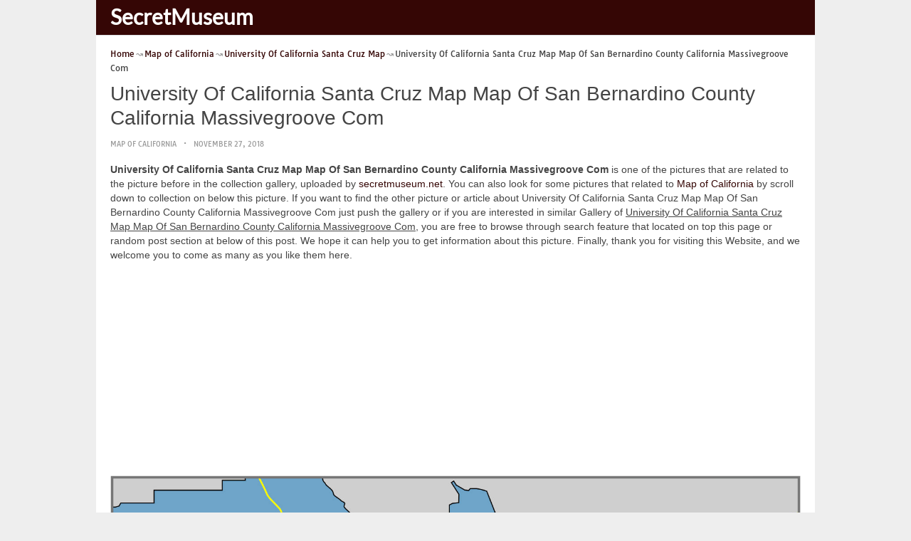

--- FILE ---
content_type: text/html; charset=utf-8
request_url: https://www.google.com/recaptcha/api2/aframe
body_size: 265
content:
<!DOCTYPE HTML><html><head><meta http-equiv="content-type" content="text/html; charset=UTF-8"></head><body><script nonce="nTp2bDhSp0jnJJK4eFlp7A">/** Anti-fraud and anti-abuse applications only. See google.com/recaptcha */ try{var clients={'sodar':'https://pagead2.googlesyndication.com/pagead/sodar?'};window.addEventListener("message",function(a){try{if(a.source===window.parent){var b=JSON.parse(a.data);var c=clients[b['id']];if(c){var d=document.createElement('img');d.src=c+b['params']+'&rc='+(localStorage.getItem("rc::a")?sessionStorage.getItem("rc::b"):"");window.document.body.appendChild(d);sessionStorage.setItem("rc::e",parseInt(sessionStorage.getItem("rc::e")||0)+1);localStorage.setItem("rc::h",'1768610096126');}}}catch(b){}});window.parent.postMessage("_grecaptcha_ready", "*");}catch(b){}</script></body></html>